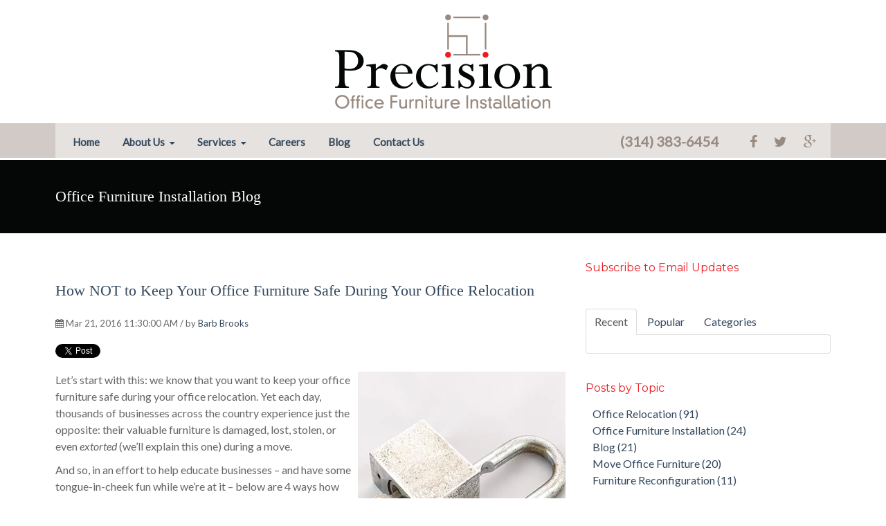

--- FILE ---
content_type: text/html; charset=UTF-8
request_url: https://www.precisionco.com/blog/how-not-to-keep-your-office-furniture-safe-during-your-office-relocation
body_size: 10298
content:
<!doctype html><!--[if lt IE 7]> <html class="no-js lt-ie9 lt-ie8 lt-ie7" lang="en-us" > <![endif]--><!--[if IE 7]>    <html class="no-js lt-ie9 lt-ie8" lang="en-us" >        <![endif]--><!--[if IE 8]>    <html class="no-js lt-ie9" lang="en-us" >               <![endif]--><!--[if gt IE 8]><!--><html class="no-js" lang="en-us"><!--<![endif]--><head>
    <meta charset="utf-8">
    <meta http-equiv="X-UA-Compatible" content="IE=edge,chrome=1">
    <meta name="author" content="Barb Brooks">
    <meta name="description" content="Discover what NOT to do in order to keep your office furniture safe during your office relocation.">
    <meta name="generator" content="HubSpot">
    <title>How NOT to Keep Your Office Furniture Safe During Your Office Relocation</title>
    <link rel="shortcut icon" href="https://www.precisionco.com/hubfs/precision-favicon.png">
    
<meta name="viewport" content="width=device-width, initial-scale=1">

    <script src="/hs/hsstatic/jquery-libs/static-1.1/jquery/jquery-1.7.1.js"></script>
<script>hsjQuery = window['jQuery'];</script>
    <meta property="og:description" content="Discover what NOT to do in order to keep your office furniture safe during your office relocation.">
    <meta property="og:title" content="How NOT to Keep Your Office Furniture Safe During Your Office Relocation">
    <meta name="twitter:description" content="Discover what NOT to do in order to keep your office furniture safe during your office relocation.">
    <meta name="twitter:title" content="How NOT to Keep Your Office Furniture Safe During Your Office Relocation">

    

    
    <style>
a.cta_button{-moz-box-sizing:content-box !important;-webkit-box-sizing:content-box !important;box-sizing:content-box !important;vertical-align:middle}.hs-breadcrumb-menu{list-style-type:none;margin:0px 0px 0px 0px;padding:0px 0px 0px 0px}.hs-breadcrumb-menu-item{float:left;padding:10px 0px 10px 10px}.hs-breadcrumb-menu-divider:before{content:'›';padding-left:10px}.hs-featured-image-link{border:0}.hs-featured-image{float:right;margin:0 0 20px 20px;max-width:50%}@media (max-width: 568px){.hs-featured-image{float:none;margin:0;width:100%;max-width:100%}}.hs-screen-reader-text{clip:rect(1px, 1px, 1px, 1px);height:1px;overflow:hidden;position:absolute !important;width:1px}
</style>

<link rel="stylesheet" href="/hs/hsstatic/BlogSocialSharingSupport/static-1.258/bundles/project.css">
<link rel="stylesheet" href="/hs/hsstatic/AsyncSupport/static-1.501/sass/comments_listing_asset.css">
<link rel="stylesheet" href="/hs/hsstatic/AsyncSupport/static-1.501/sass/rss_post_listing.css">
    

    
<!--  Added by GoogleAnalytics integration -->
<script>
var _hsp = window._hsp = window._hsp || [];
_hsp.push(['addPrivacyConsentListener', function(consent) { if (consent.allowed || (consent.categories && consent.categories.analytics)) {
  (function(i,s,o,g,r,a,m){i['GoogleAnalyticsObject']=r;i[r]=i[r]||function(){
  (i[r].q=i[r].q||[]).push(arguments)},i[r].l=1*new Date();a=s.createElement(o),
  m=s.getElementsByTagName(o)[0];a.async=1;a.src=g;m.parentNode.insertBefore(a,m)
})(window,document,'script','//www.google-analytics.com/analytics.js','ga');
  ga('create','UA-190923734-2','auto');
  ga('send','pageview');
}}]);
</script>

<!-- /Added by GoogleAnalytics integration -->


<meta name="google-site-verification" content="0MRetu21AoXOwqjguxR07ppk0uVlES879ZU9ZQrkmTM">
<script type="text/javascript" src="//cdn.callrail.com/companies/325880762/b53b06518a77607925a0/12/swap.js"></script>
<script>
(function(i,s,o,g,r,a,m){i['GoogleAnalyticsObject']=r;i[r]=i[r]||function(){
(i[r].q=i[r].q||[]).push(arguments)},i[r].l=1*new Date();a=s.createElement(o),
m=s.getElementsByTagName(o)[0];a.async=1;a.src=g;m.parentNode.insertBefore(a,m)
})(window,document,'script','https://www.google-analytics.com/analytics.js','ga');

ga('create', 'UA-190923734-2', 'auto');
ga('send', 'pageview');
</script>
<meta property="og:image" content="https://www.precisionco.com/hubfs/blog-files/how-not-to-keep-your-office-furniture-safe-during-your-office-relocation.jpg">
<meta property="og:image:width" content="300">
<meta property="og:image:height" content="300">

<meta name="twitter:image" content="https://www.precisionco.com/hubfs/blog-files/how-not-to-keep-your-office-furniture-safe-during-your-office-relocation.jpg">


<meta property="og:url" content="https://www.precisionco.com/blog/how-not-to-keep-your-office-furniture-safe-during-your-office-relocation">
<meta name="twitter:card" content="summary_large_image">

<link rel="canonical" href="https://www.precisionco.com/blog/how-not-to-keep-your-office-furniture-safe-during-your-office-relocation">

<meta property="og:type" content="article">
<link rel="alternate" type="application/rss+xml" href="https://www.precisionco.com/blog/rss.xml">
<meta name="twitter:domain" content="www.precisionco.com">
<script src="//platform.linkedin.com/in.js" type="text/javascript">
    lang: en_US
</script>

<meta http-equiv="content-language" content="en-us">
<link rel="stylesheet" href="//7052064.fs1.hubspotusercontent-na1.net/hubfs/7052064/hub_generated/template_assets/DEFAULT_ASSET/1763633775909/template_layout.min.css">

<link rel="stylesheet" href="https://www.precisionco.com/hubfs/hub_generated/template_assets/1/2084672661/1740699338809/template_Hubtheme-style.min.css">
<link rel="stylesheet" href="https://www.precisionco.com/hubfs/hub_generated/template_assets/1/5233957138/1740699339602/template_hs_default_custom_style-copy-1498226266153.min.css">




</head>
<body class="blog   hs-content-id-4122222210 hs-blog-post hs-content-path-blog-how-not-to-keep-your-office-furniture-safe-du hs-content-name-how-not-to-keep-your-office-furniture-safe-during- hs-blog-name-blog hs-blog-id-2086199160" style="">
    <div class="header-container-wrapper">
    <div class="header-container container-fluid">

<div class="row-fluid-wrapper row-depth-1 row-number-1 ">
<div class="row-fluid ">
<div class="span12 widget-span widget-type-global_group " style="" data-widget-type="global_group" data-x="0" data-w="12">
<div class="" data-global-widget-path="generated_global_groups/2972166675.html"><div class="row-fluid-wrapper row-depth-1 row-number-1 ">
<div class="row-fluid ">
<div class="span12 widget-span widget-type-raw_html " style="" data-widget-type="raw_html" data-x="0" data-w="12">
<div class="cell-wrapper layout-widget-wrapper">
<span id="hs_cos_wrapper_module_14340278567411" class="hs_cos_wrapper hs_cos_wrapper_widget hs_cos_wrapper_type_raw_html" style="" data-hs-cos-general-type="widget" data-hs-cos-type="raw_html"><div id="logo_header"><a href="//www.precisionco.com"><img src="https://www.precisionco.com/hubfs/precisionco_logo.png" alt="Precision Office Furniture Installation" title="Precision Office Furniture Installation"></a></div></span>
</div><!--end layout-widget-wrapper -->
</div><!--end widget-span -->
</div><!--end row-->
</div><!--end row-wrapper -->

<div class="row-fluid-wrapper row-depth-1 row-number-2 ">
<div class="row-fluid ">
<div id="nav_wrap"><div id="nav_wrap_inner">
<div class="span12 widget-span widget-type-cell " style="" data-widget-type="cell" data-x="0" data-w="12">

<div class="row-fluid-wrapper row-depth-1 row-number-3 ">
<div class="row-fluid ">
<div class="span8 widget-span widget-type-cell " style="" data-widget-type="cell" data-x="0" data-w="8">

<div class="row-fluid-wrapper row-depth-1 row-number-4 ">
<div class="row-fluid ">
<div class="span12 widget-span widget-type-menu nav_desktop" style="" data-widget-type="menu" data-x="0" data-w="12">
<div class="cell-wrapper layout-widget-wrapper">
<span id="hs_cos_wrapper_module_14340278567413" class="hs_cos_wrapper hs_cos_wrapper_widget hs_cos_wrapper_type_menu" style="" data-hs-cos-general-type="widget" data-hs-cos-type="menu"><div id="hs_menu_wrapper_module_14340278567413" class="hs-menu-wrapper active-branch flyouts hs-menu-flow-horizontal" role="navigation" data-sitemap-name="default" data-menu-id="2556210186" aria-label="Navigation Menu">
 <ul role="menu" class="active-branch">
  <li class="hs-menu-item hs-menu-depth-1" role="none"><a href="https://www.precisionco.com" role="menuitem">Home</a></li>
  <li class="hs-menu-item hs-menu-depth-1 hs-item-has-children" role="none"><a href="https://www.precisionco.com/about-us" aria-haspopup="true" aria-expanded="false" role="menuitem">About Us</a>
   <ul role="menu" class="hs-menu-children-wrapper">
    <li class="hs-menu-item hs-menu-depth-2" role="none"><a href="https://www.precisionco.com/about-us/testimonials" role="menuitem">Testimonials</a></li>
    <li class="hs-menu-item hs-menu-depth-2" role="none"><a href="https://www.precisionco.com/office-furniture-installation-projects" role="menuitem">Success Stories</a></li>
   </ul></li>
  <li class="hs-menu-item hs-menu-depth-1 hs-item-has-children" role="none"><a href="javascript:;" aria-haspopup="true" aria-expanded="false" role="menuitem">Services</a>
   <ul role="menu" class="hs-menu-children-wrapper">
    <li class="hs-menu-item hs-menu-depth-2" role="none"><a href="https://www.precisionco.com/services/office-furniture-installer/" role="menuitem">Office Furniture Installation</a></li>
    <li class="hs-menu-item hs-menu-depth-2" role="none"><a href="https://www.precisionco.com/services/business-relocation" role="menuitem">Business Moving/Relocation</a></li>
    <li class="hs-menu-item hs-menu-depth-2" role="none"><a href="https://www.precisionco.com/services/office-furniture-reconfiguration" role="menuitem">Office Furniture Reconfiguration</a></li>
    <li class="hs-menu-item hs-menu-depth-2" role="none"><a href="https://www.precisionco.com/services/office-space-planning" role="menuitem">Office Space Planning</a></li>
    <li class="hs-menu-item hs-menu-depth-2" role="none"><a href="https://www.precisionco.com/services/office-furniture-decommission/" role="menuitem">Office Furniture Decommission</a></li>
    <li class="hs-menu-item hs-menu-depth-2" role="none"><a href="https://www.precisionco.com/services/government-contract-services/" role="menuitem">Government Contract Services</a></li>
    <li class="hs-menu-item hs-menu-depth-2" role="none"><a href="https://www.precisionco.com/services/hotel-furniture-installation/" role="menuitem">FFE Installation</a></li>
    <li class="hs-menu-item hs-menu-depth-2" role="none"><a href="https://www.precisionco.com/services/office-furniture-storage-warehousing" role="menuitem">Warehousing &amp; Storage</a></li>
    <li class="hs-menu-item hs-menu-depth-2" role="none"><a href="https://www.precisionco.com/services/office-furniture-touch-up-repair" role="menuitem">Touch-Up &amp; Repair</a></li>
    <li class="hs-menu-item hs-menu-depth-2" role="none"><a href="https://www.precisionco.com/services/office-furniture-sourcing" role="menuitem">Office Furniture Sourcing</a></li>
    <li class="hs-menu-item hs-menu-depth-2" role="none"><a href="https://www.precisionco.com/services/integrated-value-added-services" role="menuitem">Value Added Services</a></li>
   </ul></li>
  <li class="hs-menu-item hs-menu-depth-1" role="none"><a href="https://www.precisionco.com/careers/office-furniture-installer-jobs" role="menuitem">Careers</a></li>
  <li class="hs-menu-item hs-menu-depth-1 active active-branch" role="none"><a href="https://www.precisionco.com/blog" role="menuitem">Blog</a></li>
  <li class="hs-menu-item hs-menu-depth-1" role="none"><a href="https://www.precisionco.com/contact-us" role="menuitem">Contact Us</a></li>
 </ul>
</div></span></div><!--end layout-widget-wrapper -->
</div><!--end widget-span -->
</div><!--end row-->
</div><!--end row-wrapper -->

<div class="row-fluid-wrapper row-depth-1 row-number-5 ">
<div class="row-fluid ">
<div class="span12 widget-span widget-type-menu nav_mobile" style="" data-widget-type="menu" data-x="0" data-w="12">
<div class="cell-wrapper layout-widget-wrapper">
<span id="hs_cos_wrapper_module_14357565602462347" class="hs_cos_wrapper hs_cos_wrapper_widget hs_cos_wrapper_type_menu" style="" data-hs-cos-general-type="widget" data-hs-cos-type="menu"><div id="hs_menu_wrapper_module_14357565602462347" class="hs-menu-wrapper active-branch no-flyouts hs-menu-flow-vertical" role="navigation" data-sitemap-name="Footer" data-menu-id="2556210186" aria-label="Navigation Menu">
 <ul role="menu" class="active-branch">
  <li class="hs-menu-item hs-menu-depth-1" role="none"><a href="https://www.precisionco.com" role="menuitem">Home</a></li>
  <li class="hs-menu-item hs-menu-depth-1 hs-item-has-children" role="none"><a href="https://www.precisionco.com/about-us" aria-haspopup="true" aria-expanded="false" role="menuitem">About Us</a></li>
  <li class="hs-menu-item hs-menu-depth-1 hs-item-has-children" role="none"><a href="javascript:;" aria-haspopup="true" aria-expanded="false" role="menuitem">Services</a></li>
  <li class="hs-menu-item hs-menu-depth-1" role="none"><a href="https://www.precisionco.com/careers/office-furniture-installer-jobs" role="menuitem">Careers</a></li>
  <li class="hs-menu-item hs-menu-depth-1 active active-branch" role="none"><a href="https://www.precisionco.com/blog" role="menuitem">Blog</a></li>
  <li class="hs-menu-item hs-menu-depth-1" role="none"><a href="https://www.precisionco.com/contact-us" role="menuitem">Contact Us</a></li>
 </ul>
</div></span></div><!--end layout-widget-wrapper -->
</div><!--end widget-span -->
</div><!--end row-->
</div><!--end row-wrapper -->

</div><!--end widget-span -->
<div class="span4 widget-span widget-type-raw_html " style="" data-widget-type="raw_html" data-x="8" data-w="4">
<div class="cell-wrapper layout-widget-wrapper">
<span id="hs_cos_wrapper_module_14340278567414" class="hs_cos_wrapper hs_cos_wrapper_widget hs_cos_wrapper_type_raw_html" style="" data-hs-cos-general-type="widget" data-hs-cos-type="raw_html"><div id="social_nav">
<div class="phone"><a href="tel:314.383.6454" onclick="ga('send', 'event', 'phone', 'click', 'phone number click');">(314) 383-6454</a></div>
<a href="https://www.facebook.com/PrecisionOfficeFurnitureInstallation"><i class="fa fa-facebook"></i></a>
<a href="http://twitter.com/PrecisionCoStL"><i class="fa fa-twitter"></i></a>
<a href="https://plus.google.com/111825685402607079980/about?hl=en"><i class="fa fa-google-plus"></i></a>
</div></span>
</div><!--end layout-widget-wrapper -->
</div><!--end widget-span -->
</div><!--end row-->
</div><!--end row-wrapper -->

</div><!--end widget-span -->
</div></div>
</div><!--end row-->
</div><!--end row-wrapper -->
</div>
</div><!--end widget-span -->
</div><!--end row-->
</div><!--end row-wrapper -->

    </div><!--end header -->
</div><!--end header wrapper -->

<div class="body-container-wrapper">
    <div class="body-container container-fluid">

<div class="row-fluid-wrapper row-depth-1 row-number-1 ">
<div class="row-fluid ">
<section id="page_headline"><div class="main_col_wrapper">
<div class="span12 widget-span widget-type-header " style="" data-widget-type="header" data-x="0" data-w="12">
<div class="cell-wrapper layout-widget-wrapper">
<span id="hs_cos_wrapper_module_14351467657543478" class="hs_cos_wrapper hs_cos_wrapper_widget hs_cos_wrapper_type_header" style="" data-hs-cos-general-type="widget" data-hs-cos-type="header"><h1>Office Furniture Installation Blog</h1></span></div><!--end layout-widget-wrapper -->
</div><!--end widget-span -->
</div></section>
</div><!--end row-->
</div><!--end row-wrapper -->

<div class="row-fluid-wrapper row-depth-1 row-number-2 ">
<div class="row-fluid ">
<div class="span12 widget-span widget-type-cell page-center content-wrapper padding40tb" style="" data-widget-type="cell" data-x="0" data-w="12">

<div class="row-fluid-wrapper row-depth-1 row-number-3 ">
<div class="row-fluid ">
<div class="span8 widget-span widget-type-cell blog-content" style="" data-widget-type="cell" data-x="0" data-w="8">

<div class="row-fluid-wrapper row-depth-1 row-number-4 ">
<div class="row-fluid ">
<div class="span12 widget-span widget-type-blog_content " style="" data-widget-type="blog_content" data-x="0" data-w="12">
<div class="blog-section">
    <div class="blog-post-wrapper cell-wrapper">
        <div class="section post-header clearfix">
            <h2>
                <a href="https://www.precisionco.com/blog/how-not-to-keep-your-office-furniture-safe-during-your-office-relocation" id="hubspot-name" class="link hubspot-editable" data-hubspot-form-id="name" data-hubspot-name="Blog Title"><span id="hs_cos_wrapper_name" class="hs_cos_wrapper hs_cos_wrapper_meta_field hs_cos_wrapper_type_text" style="" data-hs-cos-general-type="meta_field" data-hs-cos-type="text">How NOT to Keep Your Office Furniture Safe During Your Office Relocation</span></a>
            </h2>
            <p id="hubspot-author_data" class="hubspot-editable" data-hubspot-form-id="author_data" data-hubspot-name="Blog Author">
                    [fa icon="calendar"] Mar 21, 2016 11:30:00 AM / by
                    
                        <a class="author-link" href="https://www.precisionco.com/blog/author/barb-brooks">Barb Brooks</a>
                        

                    
            </p>
            <div class="social-sharing-wrapper">
                <span id="hs_cos_wrapper_blog_social_sharing" class="hs_cos_wrapper hs_cos_wrapper_widget hs_cos_wrapper_type_blog_social_sharing" style="" data-hs-cos-general-type="widget" data-hs-cos-type="blog_social_sharing">
<div class="hs-blog-social-share">
    <ul class="hs-blog-social-share-list">
        
        <li class="hs-blog-social-share-item hs-blog-social-share-item-twitter">
            <!-- Twitter social share -->
            <a href="https://twitter.com/share" class="twitter-share-button" data-lang="en" data-url="https://www.precisionco.com/blog/how-not-to-keep-your-office-furniture-safe-during-your-office-relocation" data-size="medium" data-text="How NOT to Keep Your Office Furniture Safe During Your Office Relocation">Tweet</a>
        </li>
        

        
        <li class="hs-blog-social-share-item hs-blog-social-share-item-linkedin">
            <!-- LinkedIn social share -->
            <script type="IN/Share" data-url="https://www.precisionco.com/blog/how-not-to-keep-your-office-furniture-safe-during-your-office-relocation" data-showzero="true" data-counter="right"></script>
        </li>
        

        
        <li class="hs-blog-social-share-item hs-blog-social-share-item-facebook">
            <!-- Facebook share -->
            <div class="fb-share-button" data-href="https://www.precisionco.com/blog/how-not-to-keep-your-office-furniture-safe-during-your-office-relocation" data-layout="button_count"></div>
        </li>
        
    </ul>
 </div>

</span>
            </div>
        </div>

        <div class="section post-body">
            <span id="hs_cos_wrapper_post_body" class="hs_cos_wrapper hs_cos_wrapper_meta_field hs_cos_wrapper_type_rich_text" style="" data-hs-cos-general-type="meta_field" data-hs-cos-type="rich_text"><p><img src="https://www.precisionco.com/hs-fs/hubfs/blog-files/how-not-to-keep-your-office-furniture-safe-during-your-office-relocation.jpg?width=300&amp;name=how-not-to-keep-your-office-furniture-safe-during-your-office-relocation.jpg" alt="office relocation" title="office relocation" width="300" style="margin: 0px 0px 10px 10px; float: right; width: 300px;" data-constrained="true" srcset="https://www.precisionco.com/hs-fs/hubfs/blog-files/how-not-to-keep-your-office-furniture-safe-during-your-office-relocation.jpg?width=150&amp;name=how-not-to-keep-your-office-furniture-safe-during-your-office-relocation.jpg 150w, https://www.precisionco.com/hs-fs/hubfs/blog-files/how-not-to-keep-your-office-furniture-safe-during-your-office-relocation.jpg?width=300&amp;name=how-not-to-keep-your-office-furniture-safe-during-your-office-relocation.jpg 300w, https://www.precisionco.com/hs-fs/hubfs/blog-files/how-not-to-keep-your-office-furniture-safe-during-your-office-relocation.jpg?width=450&amp;name=how-not-to-keep-your-office-furniture-safe-during-your-office-relocation.jpg 450w, https://www.precisionco.com/hs-fs/hubfs/blog-files/how-not-to-keep-your-office-furniture-safe-during-your-office-relocation.jpg?width=600&amp;name=how-not-to-keep-your-office-furniture-safe-during-your-office-relocation.jpg 600w, https://www.precisionco.com/hs-fs/hubfs/blog-files/how-not-to-keep-your-office-furniture-safe-during-your-office-relocation.jpg?width=750&amp;name=how-not-to-keep-your-office-furniture-safe-during-your-office-relocation.jpg 750w, https://www.precisionco.com/hs-fs/hubfs/blog-files/how-not-to-keep-your-office-furniture-safe-during-your-office-relocation.jpg?width=900&amp;name=how-not-to-keep-your-office-furniture-safe-during-your-office-relocation.jpg 900w" sizes="(max-width: 300px) 100vw, 300px">Let’s start with this: we know that you want to keep your office furniture safe during your office relocation. Yet each day, thousands of businesses across the country experience just the opposite: their valuable furniture is damaged, lost, stolen, or even <em>extorted </em>(we’ll explain this one) during a move.&nbsp;</p>
<!--more--><p>And so, in an effort to help educate businesses – and have some tongue-in-cheek fun while we’re at it – below are 4 ways how NOT to keep office furniture safe during an office relocation:</p>
<ol>
<li>
<h3>Go the DIY Route</h3>
</li>
</ol>
<p>While it may seem cost-effective to move office furniture yourself – usually by commandeering an army of volunteer employees – this is a <em>disaster </em>waiting to happen.</p>
<p>It’s a foregone conclusion that office furniture will get damaged and/or scratched along the way, and will need to be repaired. The cost of this will more than offset any savings – which, frankly, won’t exist anyway since a move that should take 6-8 hours may take a week. The downtime alone could cost you tens of thousands of dollars, not to mention frustrate your employees and customers, and damage your reputation. &nbsp;&nbsp;</p>
<ol start="2">
<li>
<h3>Hire Amateurs</h3>
</li>
</ol>
<p>Office relocation is a science and discipline, which is why professionals who do it make it their career vs. their hobby or gig when they aren’t doing something else. Amateurs – who always compete on price, since that’s the ONLY (seeming) advantage they offer – will invariably damage furniture because they’re in an ultra-hurry (the less time they spend, the more money they make), and because they frankly don’t know what they’re doing.</p>
<p>Remember: office furniture needs to be uninstalled and reinstalled by using a mix of hand and power tools. Amateurs don’t even <em>have </em>these tools, let alone know how to skillfully use them if they did.</p>
<ol start="3">
<li>
<h3>Fail to hire a moving company that offers warehousing and storage.&nbsp;</h3>
</li>
</ol>
<p>It may be – and often is – necessary to <strong><a href="/services/office-furniture-storage-warehousing">store your office furniture</a> </strong>overnight, over a weekend, or even for several days and weeks as a new location is getting ready (or simply because a new home for certain items of office furniture, like workstations or cubicles, haven’t yet been identified).</p>
<p>If you fail to hire a moving company that offers warehousing and storage, then you’ll have to find a solution on your own, or basically accept whatever your moving company recommends. Either way, it’s a huge risk, since your furniture may end up in a poorly-secured warehouse or, believe it or not, sitting in a moving company’s truck 24/7 – where it can be damaged by moisture, heat, cold, and even rodents!</p>
<ol start="4">
<li>
<h3>Neglect to do a background check.</h3>
</li>
</ol>
<p>In the introduction to this article, we mentioned that extortion was a possibility when it comes to making the wrong decision. Here’s how that works:</p>
<p>Many businesses choose a moving company because they have a fancy website, or maybe because they seemed super, ultra-friendly on the phone. However, some of these moving companies are borderline criminal – or cross the line – because they force businesses to pay more or they won’t release their furniture.&nbsp;</p>
<p>That is, once the move starts and items are loaded in trucks, they’ll pull out a list of surcharges that you had no idea existed. If you balk at paying (i.e. if you’re not in the mood to be extorted), then your furniture will be holed up in a truck or a warehouse until you have a change of heart. And to add insult to injury, you’ll be on the hook for “storage fees” that usually accrue in 15 or 30 minute increments!</p>
<h3>The Bottom Line</h3>
<p>Obviously – and it goes without saying – you want to keep your office furniture safe during your move. And that’s why we invite you to <strong><a href="/contact-us">call the Precision team today</a></strong>.&nbsp;</p>
<p>As St. Louis’s oldest independent office relocation and furniture installation company, we’re professional, experienced, certified, licensed, bonded and focused on making our clients happy. What’s more, we have the testimonials and references to back it up – just ask!</p>
<p>Need a good checklist for moving your office? Download our FREE eBook today:</p>
<p><!--HubSpot Call-to-Action Code --><span class="hs-cta-wrapper" id="hs-cta-wrapper-246bd415-8924-4a11-8eea-c76be5b0a5ae"><span class="hs-cta-node hs-cta-246bd415-8924-4a11-8eea-c76be5b0a5ae" id="hs-cta-246bd415-8924-4a11-8eea-c76be5b0a5ae"><!--[if lte IE 8]><div id="hs-cta-ie-element"></div><![endif]--><a href="https://cta-redirect.hubspot.com/cta/redirect/458200/246bd415-8924-4a11-8eea-c76be5b0a5ae"><img class="hs-cta-img" id="hs-cta-img-246bd415-8924-4a11-8eea-c76be5b0a5ae" style="border-width:0px;" src="https://no-cache.hubspot.com/cta/default/458200/246bd415-8924-4a11-8eea-c76be5b0a5ae.png" alt="Download The Ultimate Checklist for Moving Your Office"></a></span><script charset="utf-8" src="/hs/cta/cta/current.js"></script><script type="text/javascript"> hbspt.cta._relativeUrls=true;hbspt.cta.load(458200, '246bd415-8924-4a11-8eea-c76be5b0a5ae', {"useNewLoader":"true","region":"na1"}); </script></span><!-- end HubSpot Call-to-Action Code --></p></span>
        </div>
        
             <p id="hubspot-topic_data"> Topics:
                
                    <a class="topic-link" href="https://www.precisionco.com/blog/topic/office-relocation">Office Relocation</a>,
                
                    <a class="topic-link" href="https://www.precisionco.com/blog/topic/move-office-furniture">Move Office Furniture</a>
                
             </p>
        

        <div class="about-author-sec row-fluid">
            <div class="span2">
                <img width="100" height="100" alt="Barb Brooks" src="">
            </div>
            <div class="span10">
                <h4>Written by <a class="author-link" href="https://www.precisionco.com/blog/author/barb-brooks">Barb Brooks</a></h4>
                <p></p>
                
            </div>
        </div>

    </div>
</div></div>

</div><!--end row-->
</div><!--end row-wrapper -->

<div class="row-fluid-wrapper row-depth-1 row-number-5 ">
<div class="row-fluid ">
<div class="span12 widget-span widget-type-blog_comments " style="" data-widget-type="blog_comments" data-x="0" data-w="12">
<div class="cell-wrapper layout-widget-wrapper">
<span id="hs_cos_wrapper_blog_comments" class="hs_cos_wrapper hs_cos_wrapper_widget hs_cos_wrapper_type_blog_comments" style="" data-hs-cos-general-type="widget" data-hs-cos-type="blog_comments">
<div class="section post-footer">
    <div id="comments-listing" class="new-comments"></div>
    
      <div id="hs_form_target_7b51783f-d426-42a6-9ad4-05e71c302b64"></div>
      
      
      
      
    
</div>

</span></div><!--end layout-widget-wrapper -->
</div><!--end widget-span -->
</div><!--end row-->
</div><!--end row-wrapper -->

</div><!--end widget-span -->
<div class="span4 widget-span widget-type-cell blog-sidebar" style="" data-widget-type="cell" data-x="8" data-w="4">

<div class="row-fluid-wrapper row-depth-1 row-number-6 ">
<div class="row-fluid ">
<div class="span12 widget-span widget-type-blog_subscribe " style="" data-widget-type="blog_subscribe" data-x="0" data-w="12">
<div class="cell-wrapper layout-widget-wrapper">
<span id="hs_cos_wrapper_wizard_module_250758700702799817517405547024042408142" class="hs_cos_wrapper hs_cos_wrapper_widget hs_cos_wrapper_type_blog_subscribe" style="" data-hs-cos-general-type="widget" data-hs-cos-type="blog_subscribe"><h3 id="hs_cos_wrapper_wizard_module_250758700702799817517405547024042408142_title" class="hs_cos_wrapper form-title" data-hs-cos-general-type="widget_field" data-hs-cos-type="text">Subscribe to Email Updates</h3>

<div id="hs_form_target_wizard_module_250758700702799817517405547024042408142_4260"></div>



</span></div><!--end layout-widget-wrapper -->
</div><!--end widget-span -->
</div><!--end row-->
</div><!--end row-wrapper -->

<div class="row-fluid-wrapper row-depth-1 row-number-7 ">
<div class="row-fluid ">
<div class="span12 widget-span widget-type-raw_jinja " style="" data-widget-type="raw_jinja" data-x="0" data-w="12">
<div class="tabber-wrap blog-tabber">

    <ul class="clearfix tabber-tabs">
      <li class="active"><a>Recent</a></li>
      <li><a>Popular</a></li>
      <li><a>Categories</a></li>
    </ul>

    <div class="tabber-content">
        <div class="tab-pane active">
           <span id="hs_cos_wrapper_recent_posts" class="hs_cos_wrapper hs_cos_wrapper_widget hs_cos_wrapper_type_rss_listing" style="" data-hs-cos-general-type="widget" data-hs-cos-type="rss_listing">
<h3></h3>


    <div class="hs-rss-module feedreader_box hs-hash-1110482081"></div>

</span>
        </div>
        <div class="tab-pane" id="tab-2">
            <span id="hs_cos_wrapper_popular_posts" class="hs_cos_wrapper hs_cos_wrapper_widget hs_cos_wrapper_type_post_listing" style="" data-hs-cos-general-type="widget" data-hs-cos-type="post_listing"><div class="block">
  <h3></h3>
  <div class="widget-module">
    <ul class="hs-hash-1618119892-1763711091476">
    </ul>
  </div>
</div>
</span>
        </div>
        <div class="tab-pane" id="tab-3">
            <span id="hs_cos_wrapper_post_categories" class="hs_cos_wrapper hs_cos_wrapper_widget hs_cos_wrapper_type_post_filter" style="" data-hs-cos-general-type="widget" data-hs-cos-type="post_filter"><div class="block">
  <h3>Lists by Topic</h3>
  <div class="widget-module">
    <ul>
      
        <li>
          <a href="https://www.precisionco.com/blog/topic/office-relocation">Office Relocation <span class="filter-link-count" dir="ltr">(91)</span></a>
        </li>
      
        <li>
          <a href="https://www.precisionco.com/blog/topic/office-furniture-installation">Office Furniture Installation <span class="filter-link-count" dir="ltr">(24)</span></a>
        </li>
      
        <li>
          <a href="https://www.precisionco.com/blog/topic/blog">Blog <span class="filter-link-count" dir="ltr">(21)</span></a>
        </li>
      
        <li>
          <a href="https://www.precisionco.com/blog/topic/move-office-furniture">Move Office Furniture <span class="filter-link-count" dir="ltr">(20)</span></a>
        </li>
      
        <li>
          <a href="https://www.precisionco.com/blog/topic/furniture-reconfiguration">Furniture Reconfiguration <span class="filter-link-count" dir="ltr">(11)</span></a>
        </li>
      
        <li>
          <a href="https://www.precisionco.com/blog/topic/used-office-furniture">Used Office Furniture <span class="filter-link-count" dir="ltr">(10)</span></a>
        </li>
      
        <li>
          <a href="https://www.precisionco.com/blog/topic/office-furniture-sourcing">Office Furniture Sourcing <span class="filter-link-count" dir="ltr">(6)</span></a>
        </li>
      
        <li>
          <a href="https://www.precisionco.com/blog/topic/furniture-storage">Furniture Storage <span class="filter-link-count" dir="ltr">(5)</span></a>
        </li>
      
        <li>
          <a href="https://www.precisionco.com/blog/topic/repurpose-office-furniture">Repurpose Office Furniture <span class="filter-link-count" dir="ltr">(4)</span></a>
        </li>
      
        <li>
          <a href="https://www.precisionco.com/blog/topic/sell-office-furniture">Sell Office Furniture <span class="filter-link-count" dir="ltr">(4)</span></a>
        </li>
      
        <li style="display:none;">
          <a href="https://www.precisionco.com/blog/topic/hotel-furniture-installation">Hotel Furniture Installation <span class="filter-link-count" dir="ltr">(3)</span></a>
        </li>
      
        <li style="display:none;">
          <a href="https://www.precisionco.com/blog/topic/office-furniture-decommission">Office Furniture Decommission <span class="filter-link-count" dir="ltr">(3)</span></a>
        </li>
      
        <li style="display:none;">
          <a href="https://www.precisionco.com/blog/topic/insider">Insider <span class="filter-link-count" dir="ltr">(1)</span></a>
        </li>
      
    </ul>
    
      <a class="filter-expand-link" href="#">see all</a>
    
  </div>
</div>
</span>
        </div>
    </div>

</div></div><!--end widget-span -->

</div><!--end row-->
</div><!--end row-wrapper -->

<div class="row-fluid-wrapper row-depth-1 row-number-8 ">
<div class="row-fluid ">
<div class="span12 widget-span widget-type-post_filter " style="" data-widget-type="post_filter" data-x="0" data-w="12">
<div class="cell-wrapper layout-widget-wrapper">
<span id="hs_cos_wrapper_post_filter" class="hs_cos_wrapper hs_cos_wrapper_widget hs_cos_wrapper_type_post_filter" style="" data-hs-cos-general-type="widget" data-hs-cos-type="post_filter"><div class="block">
  <h3>Posts by Topic</h3>
  <div class="widget-module">
    <ul>
      
        <li>
          <a href="https://www.precisionco.com/blog/topic/office-relocation">Office Relocation <span class="filter-link-count" dir="ltr">(91)</span></a>
        </li>
      
        <li>
          <a href="https://www.precisionco.com/blog/topic/office-furniture-installation">Office Furniture Installation <span class="filter-link-count" dir="ltr">(24)</span></a>
        </li>
      
        <li>
          <a href="https://www.precisionco.com/blog/topic/blog">Blog <span class="filter-link-count" dir="ltr">(21)</span></a>
        </li>
      
        <li>
          <a href="https://www.precisionco.com/blog/topic/move-office-furniture">Move Office Furniture <span class="filter-link-count" dir="ltr">(20)</span></a>
        </li>
      
        <li>
          <a href="https://www.precisionco.com/blog/topic/furniture-reconfiguration">Furniture Reconfiguration <span class="filter-link-count" dir="ltr">(11)</span></a>
        </li>
      
        <li style="display:none;">
          <a href="https://www.precisionco.com/blog/topic/used-office-furniture">Used Office Furniture <span class="filter-link-count" dir="ltr">(10)</span></a>
        </li>
      
        <li style="display:none;">
          <a href="https://www.precisionco.com/blog/topic/office-furniture-sourcing">Office Furniture Sourcing <span class="filter-link-count" dir="ltr">(6)</span></a>
        </li>
      
        <li style="display:none;">
          <a href="https://www.precisionco.com/blog/topic/furniture-storage">Furniture Storage <span class="filter-link-count" dir="ltr">(5)</span></a>
        </li>
      
        <li style="display:none;">
          <a href="https://www.precisionco.com/blog/topic/repurpose-office-furniture">Repurpose Office Furniture <span class="filter-link-count" dir="ltr">(4)</span></a>
        </li>
      
        <li style="display:none;">
          <a href="https://www.precisionco.com/blog/topic/sell-office-furniture">Sell Office Furniture <span class="filter-link-count" dir="ltr">(4)</span></a>
        </li>
      
        <li style="display:none;">
          <a href="https://www.precisionco.com/blog/topic/hotel-furniture-installation">Hotel Furniture Installation <span class="filter-link-count" dir="ltr">(3)</span></a>
        </li>
      
        <li style="display:none;">
          <a href="https://www.precisionco.com/blog/topic/office-furniture-decommission">Office Furniture Decommission <span class="filter-link-count" dir="ltr">(3)</span></a>
        </li>
      
        <li style="display:none;">
          <a href="https://www.precisionco.com/blog/topic/insider">Insider <span class="filter-link-count" dir="ltr">(1)</span></a>
        </li>
      
    </ul>
    
      <a class="filter-expand-link" href="#">see all</a>
    
  </div>
</div>
</span></div><!--end layout-widget-wrapper -->
</div><!--end widget-span -->
</div><!--end row-->
</div><!--end row-wrapper -->

<div class="row-fluid-wrapper row-depth-1 row-number-9 ">
<div class="row-fluid ">
<div class="span12 widget-span widget-type-post_listing " style="" data-widget-type="post_listing" data-x="0" data-w="12">
<div class="cell-wrapper layout-widget-wrapper">
<span id="hs_cos_wrapper_top_posts" class="hs_cos_wrapper hs_cos_wrapper_widget hs_cos_wrapper_type_post_listing" style="" data-hs-cos-general-type="widget" data-hs-cos-type="post_listing"><div class="block">
  <h3>Recent Posts</h3>
  <div class="widget-module">
    <ul class="hs-hash-853338084-1763711091479">
    </ul>
  </div>
</div>
</span></div><!--end layout-widget-wrapper -->
</div><!--end widget-span -->
</div><!--end row-->
</div><!--end row-wrapper -->

</div><!--end widget-span -->
</div><!--end row-->
</div><!--end row-wrapper -->

</div><!--end widget-span -->
</div><!--end row-->
</div><!--end row-wrapper -->

<div class="row-fluid-wrapper row-depth-1 row-number-10 ">
<div class="row-fluid ">
<section id="map_contact"><div class="main_col_wrapper">
<div class="span12 widget-span widget-type-global_group " style="" data-widget-type="global_group" data-x="0" data-w="12">
<div class="" data-global-widget-path="generated_global_groups/2967362648.html"><div class="row-fluid-wrapper row-depth-1 row-number-1 ">
<div class="row-fluid ">
<div class="span9 widget-span widget-type-raw_html " style="" data-widget-type="raw_html" data-x="0" data-w="9">
<div class="cell-wrapper layout-widget-wrapper">
<span id="hs_cos_wrapper_module_14341277842696" class="hs_cos_wrapper hs_cos_wrapper_widget hs_cos_wrapper_type_raw_html" style="" data-hs-cos-general-type="widget" data-hs-cos-type="raw_html"><script src="https://maps.googleapis.com/maps/api/js?v=3.exp"></script>
<div style="overflow:hidden;height:250px;width:100%;"><div id="gmap_canvas" style="height:250px;width:100%;"></div>
<style>#gmap_canvas img{max-width:none!important;background:none!important}</style></div>
<script type="text/javascript"> function init_map(){
var myOptions = {
zoom:12,center:new google.maps.LatLng(38.695157, -90.238223),
mapTypeId: google.maps.MapTypeId.ROADMAP};
map = new google.maps.Map(document.getElementById('gmap_canvas'), myOptions);
marker = new google.maps.Marker({map: map,position: new google.maps.LatLng(38.683327,-90.254467)});
infowindow = new google.maps.InfoWindow({
content:'<strong>Precision Office Furniture Installation</strong><br>'+
'4142 Union Blvd.<br>'+
'63115 St. Louis<br>'
});
google.maps.event.addListener(marker, 'click', function(){
infowindow.open(map,marker);
});
infowindow.open(map,marker);
}
google.maps.event.addDomListener(window, 'load', init_map);
</script></span>
</div><!--end layout-widget-wrapper -->
</div><!--end widget-span -->
<div class="span3 widget-span widget-type-raw_html contact_info" style="" data-widget-type="raw_html" data-x="9" data-w="3">
<div class="cell-wrapper layout-widget-wrapper">
<span id="hs_cos_wrapper_module_14341277842697" class="hs_cos_wrapper hs_cos_wrapper_widget hs_cos_wrapper_type_raw_html" style="" data-hs-cos-general-type="widget" data-hs-cos-type="raw_html"><h2>Contact Us</h2>
<p><i class="fa fa-map-marker"></i> 4142 Union Blvd., St. Louis, MO 63115</p>
<p><i class="fa fa-phone"></i> <a href="tel:314.383.6454" onclick="ga('send', 'event', 'phone', 'click', 'phone number click');">(314) 383-6454</a></p>
<p><i class="fa fa-fax"></i> Fax: (314) 383-6565</p></span>
</div><!--end layout-widget-wrapper -->
</div><!--end widget-span -->
</div><!--end row-->
</div><!--end row-wrapper -->
</div>
</div><!--end widget-span -->
</div></section>
</div><!--end row-->
</div><!--end row-wrapper -->

    </div><!--end body -->
</div><!--end body wrapper -->

<div class="footer-container-wrapper">
    <div class="footer-container container-fluid">

<div class="row-fluid-wrapper row-depth-1 row-number-1 ">
<div class="row-fluid ">
<section id="main_footer"><div class="main_col_wrapper">
<div class="span12 widget-span widget-type-global_group " style="" data-widget-type="global_group" data-x="0" data-w="12">
<div class="" data-global-widget-path="generated_global_groups/2952573107.html"><div class="row-fluid-wrapper row-depth-1 row-number-1 ">
<div class="row-fluid ">
<div class="span9 widget-span widget-type-cell " style="" data-widget-type="cell" data-x="0" data-w="9">

<div class="row-fluid-wrapper row-depth-1 row-number-2 ">
<div class="row-fluid ">
<div class="span6 widget-span widget-type-menu footer_nav" style="" data-widget-type="menu" data-x="0" data-w="6">
<div class="cell-wrapper layout-widget-wrapper">
<span id="hs_cos_wrapper_module_14341272224753" class="hs_cos_wrapper hs_cos_wrapper_widget hs_cos_wrapper_type_menu" style="" data-hs-cos-general-type="widget" data-hs-cos-type="menu"><div id="hs_menu_wrapper_module_14341272224753" class="hs-menu-wrapper active-branch no-flyouts hs-menu-flow-horizontal" role="navigation" data-sitemap-name="Footer" data-menu-id="3262229320" aria-label="Navigation Menu">
 <ul role="menu" class="active-branch">
  <li class="hs-menu-item hs-menu-depth-1" role="none"><a href="https://www.precisionco.com" role="menuitem">Home</a></li>
  <li class="hs-menu-item hs-menu-depth-1" role="none"><a href="https://www.precisionco.com/about-us" role="menuitem">About Us</a></li>
  <li class="hs-menu-item hs-menu-depth-1" role="none"><a href="https://www.precisionco.com/services/office-furniture-installer/" role="menuitem">Services</a></li>
  <li class="hs-menu-item hs-menu-depth-1" role="none"><a href="https://www.precisionco.com/office-furniture-installation-projects" role="menuitem">Success Stories</a></li>
  <li class="hs-menu-item hs-menu-depth-1 active active-branch" role="none"><a href="https://www.precisionco.com/blog" role="menuitem">Blog</a></li>
  <li class="hs-menu-item hs-menu-depth-1" role="none"><a href="https://www.precisionco.com/contact-us" role="menuitem">Contact Us</a></li>
 </ul>
</div></span></div><!--end layout-widget-wrapper -->
</div><!--end widget-span -->
<div class="span6 widget-span widget-type-menu " style="" data-widget-type="menu" data-x="6" data-w="6">
<div class="cell-wrapper layout-widget-wrapper">
<span id="hs_cos_wrapper_module_15236348927117" class="hs_cos_wrapper hs_cos_wrapper_widget hs_cos_wrapper_type_menu" style="" data-hs-cos-general-type="widget" data-hs-cos-type="menu"><div id="hs_menu_wrapper_module_15236348927117" class="hs-menu-wrapper active-branch flyouts hs-menu-flow-horizontal" role="navigation" data-sitemap-name="default" data-menu-id="2556210186" aria-label="Navigation Menu">
 <ul role="menu" class="active-branch">
  <li class="hs-menu-item hs-menu-depth-1" role="none"><a href="https://www.precisionco.com" role="menuitem">Home</a></li>
  <li class="hs-menu-item hs-menu-depth-1 hs-item-has-children" role="none"><a href="https://www.precisionco.com/about-us" aria-haspopup="true" aria-expanded="false" role="menuitem">About Us</a>
   <ul role="menu" class="hs-menu-children-wrapper">
    <li class="hs-menu-item hs-menu-depth-2" role="none"><a href="https://www.precisionco.com/about-us/testimonials" role="menuitem">Testimonials</a></li>
    <li class="hs-menu-item hs-menu-depth-2" role="none"><a href="https://www.precisionco.com/office-furniture-installation-projects" role="menuitem">Success Stories</a></li>
   </ul></li>
  <li class="hs-menu-item hs-menu-depth-1 hs-item-has-children" role="none"><a href="javascript:;" aria-haspopup="true" aria-expanded="false" role="menuitem">Services</a>
   <ul role="menu" class="hs-menu-children-wrapper">
    <li class="hs-menu-item hs-menu-depth-2" role="none"><a href="https://www.precisionco.com/services/office-furniture-installer/" role="menuitem">Office Furniture Installation</a></li>
    <li class="hs-menu-item hs-menu-depth-2" role="none"><a href="https://www.precisionco.com/services/business-relocation" role="menuitem">Business Moving/Relocation</a></li>
    <li class="hs-menu-item hs-menu-depth-2" role="none"><a href="https://www.precisionco.com/services/office-furniture-reconfiguration" role="menuitem">Office Furniture Reconfiguration</a></li>
    <li class="hs-menu-item hs-menu-depth-2" role="none"><a href="https://www.precisionco.com/services/office-space-planning" role="menuitem">Office Space Planning</a></li>
    <li class="hs-menu-item hs-menu-depth-2" role="none"><a href="https://www.precisionco.com/services/office-furniture-decommission/" role="menuitem">Office Furniture Decommission</a></li>
    <li class="hs-menu-item hs-menu-depth-2" role="none"><a href="https://www.precisionco.com/services/government-contract-services/" role="menuitem">Government Contract Services</a></li>
    <li class="hs-menu-item hs-menu-depth-2" role="none"><a href="https://www.precisionco.com/services/hotel-furniture-installation/" role="menuitem">FFE Installation</a></li>
    <li class="hs-menu-item hs-menu-depth-2" role="none"><a href="https://www.precisionco.com/services/office-furniture-storage-warehousing" role="menuitem">Warehousing &amp; Storage</a></li>
    <li class="hs-menu-item hs-menu-depth-2" role="none"><a href="https://www.precisionco.com/services/office-furniture-touch-up-repair" role="menuitem">Touch-Up &amp; Repair</a></li>
    <li class="hs-menu-item hs-menu-depth-2" role="none"><a href="https://www.precisionco.com/services/office-furniture-sourcing" role="menuitem">Office Furniture Sourcing</a></li>
    <li class="hs-menu-item hs-menu-depth-2" role="none"><a href="https://www.precisionco.com/services/integrated-value-added-services" role="menuitem">Value Added Services</a></li>
   </ul></li>
  <li class="hs-menu-item hs-menu-depth-1" role="none"><a href="https://www.precisionco.com/careers/office-furniture-installer-jobs" role="menuitem">Careers</a></li>
  <li class="hs-menu-item hs-menu-depth-1 active active-branch" role="none"><a href="https://www.precisionco.com/blog" role="menuitem">Blog</a></li>
  <li class="hs-menu-item hs-menu-depth-1" role="none"><a href="https://www.precisionco.com/contact-us" role="menuitem">Contact Us</a></li>
 </ul>
</div></span></div><!--end layout-widget-wrapper -->
</div><!--end widget-span -->
</div><!--end row-->
</div><!--end row-wrapper -->

<div class="row-fluid-wrapper row-depth-1 row-number-3 ">
<div class="row-fluid ">
<div class="span12 widget-span widget-type-text " style="font-size:12px;" data-widget-type="text" data-x="0" data-w="12">
<div class="cell-wrapper layout-widget-wrapper">
<span id="hs_cos_wrapper_module_1443646035569651" class="hs_cos_wrapper hs_cos_wrapper_widget hs_cos_wrapper_type_text" style="" data-hs-cos-general-type="widget" data-hs-cos-type="text">© 2016 Precision Office Furniture Installation</span></div><!--end layout-widget-wrapper -->
</div><!--end widget-span -->
</div><!--end row-->
</div><!--end row-wrapper -->

</div><!--end widget-span -->
<div class="span3 widget-span widget-type-raw_html footer_social" style="" data-widget-type="raw_html" data-x="9" data-w="3">
<div class="cell-wrapper layout-widget-wrapper">
<span id="hs_cos_wrapper_module_14341272224755" class="hs_cos_wrapper hs_cos_wrapper_widget hs_cos_wrapper_type_raw_html" style="" data-hs-cos-general-type="widget" data-hs-cos-type="raw_html"><div id="footer_social_nav">
<a href="https://www.facebook.com/PrecisionOfficeFurnitureInstallation"><i class="fa fa-facebook"></i></a>
<a href="http://twitter.com/PrecisionCoStL"><i class="fa fa-twitter"></i></a>
<a href="https://plus.google.com/111825685402607079980/about?hl=en"><i class="fa fa-google-plus"></i></a>
</div></span>
</div><!--end layout-widget-wrapper -->
</div><!--end widget-span -->
</div><!--end row-->
</div><!--end row-wrapper -->

<div class="row-fluid-wrapper row-depth-1 row-number-4 ">
<div class="row-fluid ">
<div class="span12 widget-span widget-type-raw_html " style="" data-widget-type="raw_html" data-x="0" data-w="12">
<div class="cell-wrapper layout-widget-wrapper">
<span id="hs_cos_wrapper_module_14351483070987350" class="hs_cos_wrapper hs_cos_wrapper_widget hs_cos_wrapper_type_raw_html" style="" data-hs-cos-general-type="widget" data-hs-cos-type="raw_html"><!-- Main.js:  all custom JS Theme Foundation Javascript Package -->
<script type="text/javascript" src="//7052064.fs1.hubspotusercontent-na1.net/hubfs/7052064/hub_generated/template_assets/DEFAULT_ASSET/1763633766790/template_hubtheme-main.min.js"></script>
<script type="text/javascript" src="//7052064.fs1.hubspotusercontent-na1.net/hubfs/7052064/hub_generated/template_assets/DEFAULT_ASSET/1763633781249/template_theme-foundation-v1-0.min.js"></script></span>
</div><!--end layout-widget-wrapper -->
</div><!--end widget-span -->
</div><!--end row-->
</div><!--end row-wrapper -->
</div>
</div><!--end widget-span -->
</div></section>
</div><!--end row-->
</div><!--end row-wrapper -->

    </div><!--end footer -->
</div><!--end footer wrapper -->

    
<!-- HubSpot performance collection script -->
<script defer src="/hs/hsstatic/content-cwv-embed/static-1.1293/embed.js"></script>
<script src="/hs/hsstatic/keyboard-accessible-menu-flyouts/static-1.17/bundles/project.js"></script>
<script src="/hs/hsstatic/AsyncSupport/static-1.501/js/comment_listing_asset.js"></script>
<script>
  function hsOnReadyPopulateCommentsFeed() {
    var options = {
      commentsUrl: "https://api-na1.hubapi.com/comments/v3/comments/thread/public?portalId=458200&offset=0&limit=1000&contentId=4122222210&collectionId=2086199160",
      maxThreadDepth: 3,
      showForm: true,
      
      target: "hs_form_target_7b51783f-d426-42a6-9ad4-05e71c302b64",
      replyTo: "Reply to <em>{{user}}</em>",
      replyingTo: "Replying to {{user}}"
    };
    window.hsPopulateCommentsFeed(options);
  }

  if (document.readyState === "complete" ||
      (document.readyState !== "loading" && !document.documentElement.doScroll)
  ) {
    hsOnReadyPopulateCommentsFeed();
  } else {
    document.addEventListener("DOMContentLoaded", hsOnReadyPopulateCommentsFeed);
  }

</script>


          <!--[if lte IE 8]>
          <script charset="utf-8" src="https://js.hsforms.net/forms/v2-legacy.js"></script>
          <![endif]-->
      
<script data-hs-allowed="true" src="/_hcms/forms/v2.js"></script>

        <script data-hs-allowed="true">
            hbspt.forms.create({
                portalId: '458200',
                formId: '7b51783f-d426-42a6-9ad4-05e71c302b64',
                pageId: '4122222210',
                region: 'na1',
                pageName: "How NOT to Keep Your Office Furniture Safe During Your Office Relocation",
                contentType: 'blog-post',
                
                formsBaseUrl: '/_hcms/forms/',
                
                
                
                css: '',
                target: "#hs_form_target_7b51783f-d426-42a6-9ad4-05e71c302b64",
                type: 'BLOG_COMMENT',
                
                submitButtonClass: 'hs-button primary',
                formInstanceId: '1239',
                getExtraMetaDataBeforeSubmit: window.hsPopulateCommentFormGetExtraMetaDataBeforeSubmit
            });

            window.addEventListener('message', function(event) {
              var origin = event.origin; var data = event.data;
              if ((origin != null && (origin === 'null' || document.location.href.toLowerCase().indexOf(origin.toLowerCase()) === 0)) && data !== null && data.type === 'hsFormCallback' && data.id == '7b51783f-d426-42a6-9ad4-05e71c302b64') {
                if (data.eventName === 'onFormReady') {
                  window.hsPopulateCommentFormOnFormReady({
                    successMessage: "Your comment has been received.",
                    target: "#hs_form_target_7b51783f-d426-42a6-9ad4-05e71c302b64"
                  });
                } else if (data.eventName === 'onFormSubmitted') {
                  window.hsPopulateCommentFormOnFormSubmitted();
                }
              }
            });
        </script>
      

    <!--[if lte IE 8]>
    <script charset="utf-8" src="https://js.hsforms.net/forms/v2-legacy.js"></script>
    <![endif]-->


  <script data-hs-allowed="true">
      hbspt.forms.create({
          portalId: '458200',
          formId: 'e29b0dd4-b4b4-435a-9e2c-9cfce59e202f',
          formInstanceId: '4260',
          pageId: '4122222210',
          region: 'na1',
          
          pageName: 'How NOT to Keep Your Office Furniture Safe During Your Office Relocation',
          
          contentType: 'blog-post',
          
          formsBaseUrl: '/_hcms/forms/',
          
          
          inlineMessage: "Thanks for Subscribing!",
          
          css: '',
          target: '#hs_form_target_wizard_module_250758700702799817517405547024042408142_4260',
          
          formData: {
            cssClass: 'hs-form stacked'
          }
      });
  </script>

<script src="/hs/hsstatic/AsyncSupport/static-1.501/js/rss_listing_asset.js"></script>
<script>
  function hsOnReadyPopulateRssFeed_1110482081() {
    var options = {
      'id': "1110482081",
      'rss_hcms_url': "/_hcms/rss/feed?feedId=NDU4MjAwOjIwODYxOTkxNjA6MA%3D%3D&limit=5&dateLanguage=ZW5fVVM%3D&dateFormat=TU1NIGQsIHl5eXk%3D&zone=QW1lcmljYS9DaGljYWdv&clickThrough=UmVhZCBtb3Jl&maxChars=200&property=link&property=title&property=date&property=published&property=featuredImage&property=featuredImageAltText&hs-expires=1795219200&hs-version=2&hs-signature=AJ2IBuECDOd2D31HMIqPlNBRWMUzhi1kqw",
      'show_author': false,
      'show_date': true,
      'include_featured_image': true,
      'show_detail' : false,
      'attribution_text': "by ",
      'publish_date_text': "posted at",
      'item_title_tag' : "span",
      'click_through_text': "Read more",
      'limit_to_chars': 200,
    };
    window.hsPopulateRssFeed(options);
  }

  if (document.readyState === "complete" ||
      (document.readyState !== "loading" && !document.documentElement.doScroll)
  ) {
    hsOnReadyPopulateRssFeed_1110482081();
  } else {
    document.addEventListener("DOMContentLoaded", hsOnReadyPopulateRssFeed_1110482081);
  }

</script>

<script src="/hs/hsstatic/AsyncSupport/static-1.501/js/post_listing_asset.js"></script>
<script>
  function hsOnReadyPopulateListingFeed_1618119892_1763711091476() {
    var options = {
      'id': "1618119892-1763711091476",
      'listing_url': "/_hcms/postlisting?blogId=2086199160&maxLinks=10&listingType=popular_all_time&orderByViews=true&hs-expires=1795219200&hs-version=2&hs-signature=AJ2IBuG5_2ZGxfY5-w3FmNlfUIdCJ7LaWA",
      'include_featured_image': false
    };
    window.hsPopulateListingFeed(options);
  }

  if (document.readyState === "complete" ||
      (document.readyState !== "loading" && !document.documentElement.doScroll)
  ) {
    hsOnReadyPopulateListingFeed_1618119892_1763711091476();
  } else {
    document.addEventListener("DOMContentLoaded", hsOnReadyPopulateListingFeed_1618119892_1763711091476);
  }
</script>

<script>
  function hsOnReadyPopulateListingFeed_853338084_1763711091479() {
    var options = {
      'id': "853338084-1763711091479",
      'listing_url': "/_hcms/postlisting?blogId=2086199160&maxLinks=10&listingType=recent&orderByViews=false&hs-expires=1795219200&hs-version=2&hs-signature=AJ2IBuG9hbaLw81vSXQkO0NkOIrlqfkvQA",
      'include_featured_image': false
    };
    window.hsPopulateListingFeed(options);
  }

  if (document.readyState === "complete" ||
      (document.readyState !== "loading" && !document.documentElement.doScroll)
  ) {
    hsOnReadyPopulateListingFeed_853338084_1763711091479();
  } else {
    document.addEventListener("DOMContentLoaded", hsOnReadyPopulateListingFeed_853338084_1763711091479);
  }
</script>


<!-- Start of HubSpot Analytics Code -->
<script type="text/javascript">
var _hsq = _hsq || [];
_hsq.push(["setContentType", "blog-post"]);
_hsq.push(["setCanonicalUrl", "https:\/\/www.precisionco.com\/blog\/how-not-to-keep-your-office-furniture-safe-during-your-office-relocation"]);
_hsq.push(["setPageId", "4122222210"]);
_hsq.push(["setContentMetadata", {
    "contentPageId": 4122222210,
    "legacyPageId": "4122222210",
    "contentFolderId": null,
    "contentGroupId": 2086199160,
    "abTestId": null,
    "languageVariantId": 4122222210,
    "languageCode": "en-us",
    
    
}]);
</script>

<script type="text/javascript" id="hs-script-loader" async defer src="/hs/scriptloader/458200.js"></script>
<!-- End of HubSpot Analytics Code -->


<script type="text/javascript">
var hsVars = {
    render_id: "2a16d4f8-7aee-461c-ad0d-d96075c6218d",
    ticks: 1763711091358,
    page_id: 4122222210,
    
    content_group_id: 2086199160,
    portal_id: 458200,
    app_hs_base_url: "https://app.hubspot.com",
    cp_hs_base_url: "https://cp.hubspot.com",
    language: "en-us",
    analytics_page_type: "blog-post",
    scp_content_type: "",
    
    analytics_page_id: "4122222210",
    category_id: 3,
    folder_id: 0,
    is_hubspot_user: false
}
</script>


<script defer src="/hs/hsstatic/HubspotToolsMenu/static-1.432/js/index.js"></script>

<script type="text/javascript" src="https://www.precisionco.com/hubfs/hub_generated/template_assets/1/2881490866/1740699341773/template_Precision_Co.js"></script>

<div id="fb-root"></div>
  <script>(function(d, s, id) {
  var js, fjs = d.getElementsByTagName(s)[0];
  if (d.getElementById(id)) return;
  js = d.createElement(s); js.id = id;
  js.src = "//connect.facebook.net/en_US/sdk.js#xfbml=1&version=v3.0";
  fjs.parentNode.insertBefore(js, fjs);
 }(document, 'script', 'facebook-jssdk'));</script> <script>!function(d,s,id){var js,fjs=d.getElementsByTagName(s)[0];if(!d.getElementById(id)){js=d.createElement(s);js.id=id;js.src="https://platform.twitter.com/widgets.js";fjs.parentNode.insertBefore(js,fjs);}}(document,"script","twitter-wjs");</script>
 


    
    <!-- Generated by the HubSpot Template Builder - template version 1.03 -->

</body></html>

--- FILE ---
content_type: text/css
request_url: https://www.precisionco.com/hubfs/hub_generated/template_assets/1/5233957138/1740699339602/template_hs_default_custom_style-copy-1498226266153.min.css
body_size: 1720
content:
h2{font-family:"Brawler",serif !important;font-size:22px !important;font-weight:normal !important;line-height:1.2 !important;color:#000 !important;margin:0 0 15px 0 !important}h3{font-size:16px !important;line-height:1.2 !important;color:#ed1c24 !important;margin:0 0 10px 0 !important;font-weight:normal !important}.header-container-wrapper{position:relative !important}.header-container{padding:0 !important}#logo_header{padding:20px;text-align:center}#logo_header a{text-decoration:none}#logo_header a img{width:100%;max-width:318px;height:auto;margin:auto}#nav_wrap{background-color:#d1cac6;margin:0;padding:0;border-bottom:3px solid #fff}#nav_wrap a:hover{color:#ed1c24;text-decoration:none}#nav_wrap_inner{width:100%;height:50px;max-width:1120px;margin:0 auto;background-color:#e5e2df;box-sizing:border-box;font-weight:bold;font-size:15px;line-height:1;padding:0;position:relative}#nav_wrap_inner ul{float:none;display:inline-block;margin-left:10px}#nav_wrap_inner ul li{float:none;display:inline-block;height:50px;box-sizing:border-box;padding:20px 15px 0 15px}#nav_wrap_inner ul li#home_btn{color:#fff;display:inline-block;height:50px;width:50px;box-sizing:border-box;padding:0}#nav_wrap_inner ul li#home_btn a{color:#fff;font-size:24px;display:inline-block;height:50px;width:50px;text-align:center;background-color:#ed1c24;box-sizing:border-box;padding:12px 0 0 0}#nav_wrap_inner ul li ul{background-color:#e5e2df;padding-top:17px}#nav_wrap_inner ul li ul li{padding-top:10px;height:45px}#nav_wrap_inner li.hs-menu-depth-1>ul{position:absolute !important;top:40px !important;left:0 !important}#social_nav{display:block;position:absolute;top:0;right:10px;height:50px;box-sizing:border-box;font-size:20px;color:#988a81;padding:16px 0 0 0}#social_nav .phone{display:inline-block;margin:0 20px}#social_nav a{display:inline-block;margin:0 10px;color:#988a81;text-decoration:none}.hs_cos_flex-slider{height:100%;overflow:hidden}.body-container-wrapper{padding-top:0 !important}.main_col_wrapper{width:100%;max-width:1140px;margin:0 auto;box-sizing:border-box;padding:0 10px;position:relative}.homepage_banner .outer{width:100%;padding-top:32%;position:relative;background-color:#f2f0ef}.homepage_banner .outer .inner{position:absolute;top:0;left:0;right:0;bottom:0}.homepage_banner .caption{top:10% !important;text-shadow:0px 0px 80px rgba(255,255,255,1),0px 0px 60px rgba(255,255,255,1),0px 0px 20px rgba(255,255,255,1),0px 0px 10px rgba(255,255,255,1),0px 0px 1px rgba(255,255,255,.5);width:100% !important;padding:0 !important}.homepage_banner .caption h1{color:#000;text-align:right;padding-right:10%;font-weight:normal;font-size:44px;max-width:1120px;margin:auto;padding-right:5% !important}.homepage_banner .caption .red{color:#ed1c24}.homepage_banner .caption h2{color:#000;text-align:right;padding-right:10%;font-weight:500 !important;font-size:24px !important;max-width:1120px;margin-left:auto !important;margin-right:auto !important;padding-right:5% !important}section#home_intro{background-color:#fff;margin:0;padding:40px 0}section#home_intro::after{content:"";display:table;clear:both}section#home_intro .intro_copy{border-right:1px solid #b7b7b7;padding:0 40px 0 0;margin:0 0 40px 0}section#home_intro .intro_form{padding:0 0 0 40px;margin:0 0 40px 0}section#home_intro .home_intro_form h3{font-family:"Brawler",serif !important;font-size:22px !important;font-weight:normal !important;line-height:1.2 !important;color:#000 !important;margin:0 0 15px 0 !important}section#home_intro .actions{text-align:center;margin-top:20px}section#home_intro .hs_cos_wrapper_type_form .hs-button.primary.large{background-color:#000;border:0;font-weight:bold;color:#fff}section#home_services{background-color:#f2f0ef;margin:0;padding:40px 0}section#home_services::after{content:"";display:table;clear:both}section#home_services img{border:5px solid #d7d2cc !important;border-radius:50%;margin:0 0 18px 0}section#home_services .home_service_desc{text-align:center}section#home_services .home_service_desc a{font-weight:bold;color:#ed1c24}section#home_services .home_service_desc a::after{font-family:FontAwesome;content:" \f138"}section#page_headline{background-color:#050706;margin:0;padding:0;font-size:22px;font-weight:normal;color:#fff}section#page_headline::after{content:"";display:table;clear:both}section#page_headline h1{font-family:"Brawler",serif !important;font-size:22px !important;font-weight:normal !important;line-height:1.2 !important;color:#fff !important;margin:0 !important;padding:40px 0 !important}section#page_content{background-color:#fff;margin:0;padding:40px 0;font-size:22px;font-weight:normal;color:#fff}section#page_content::after{content:"";display:table;clear:both}section#page_content .left_col{padding:0 20px 0 0;vertical-align:top}section#page_content .left_col_subnav{margin-bottom:100px}section#page_content .left_col_subnav a{border-bottom:1px solid #d1cac6;position:relative;font-family:"Open Sans";font-size:16px;font-weight:500;padding:14px 0}section#page_content .left_col_subnav a:hover{color:#ed1c24;border-bottom:1px solid #ed1c24}section#page_content .left_col_subnav a::before,section#page_content .left_col_subnav a::after{content:"\f111";font-family:FontAwesome;font-size:5px;color:#d1cac6;position:absolute;bottom:-4px;text-shadow:-2px -2px 0 #fff,2px -2px 0 #fff,-2px 2px 0 #fff,2px 2px 0 #fff;-webkit-transition:all .4s ease-in-out;-moz-transition:all .4s ease-in-out;-o-transition:all .4s ease-in-out;-ms-transition:all .4s ease-in-out;transition:all .4s ease-in-out}section#page_content .left_col_subnav a::before{left:-3px}section#page_content .left_col_subnav a::after{right:-3px}section#page_content .left_col_subnav a:hover::after,section#page_content .left_col_subnav a:hover::before{color:#ed1c24}section#page_content .affiliation_logos{text-align:center}section#page_content .affiliation_logos img{margin-bottom:34px}section#page_content .main_content_col{border-left:1px solid #b7b7b7;padding:0 0 0 34px;vertical-align:top;margin:0;font-family:"Open Sans",sans-serif;font-size:14px;line-height:1.4;color:#363636}section#page_content .landing_pg_content_col{padding:0;vertical-align:top;margin:0;font-family:"Open Sans",sans-serif;font-size:14px;line-height:1.4;color:#363636}section#page_content .page_banner img{border:5px solid #d7d2cc !important;margin-bottom:30px !important}section#page_content .main_content{padding:0 30px 30px 0}section#page_content .main_content h3{font-family:"Open Sans";font-style:italic;font-weight:700 !important}section#page_content .main_content ul{list-style-type:none;padding-left:0}section#page_content .main_content ul li{margin-left:20px;text-indent:-9px}section#page_content .main_content ul li:before{font-family:'FontAwesome';font-size:13px;content:'\f00c';margin:0 5px 0 0;color:red}section#page_content .main_content ul{-webkit-column-count:3;-moz-column-count:3;column-count:3;-webkit-column-gap:20px;-moz-column-gap:20px;column-gap:20px}section#page_content .main_content ul.single_col{-webkit-column-count:1;-moz-column-count:1;column-count:1;-webkit-column-gap:0;-moz-column-gap:0;column-gap:0}section#page_content .pullquote_container{position:relative;font-family:"Brawler",serif !important;font-size:16px !important;font-weight:normal !important;font-style:italic;line-height:1.3 !important;color:#746962 !important;background-color:#e5e2df;border:1px solid #d7d2cc;border-radius:5px;padding:20px 20px 20px 40px}section#page_content .pullquote_container::before{content:"\201C";display:block;position:absolute;top:8px;left:4px;font-size:56px;color:#fff;line-height:1}section#page_content .pullquote_container div span::after{content:"\201D";display:inline-block;height:26px;width:40px;font-size:56px;color:#fff;line-height:1;vertical-align:text-top}section#page_content .testimonial_container{position:relative;font-family:"Brawler",serif !important;font-size:14px !important;font-weight:normal !important;font-style:italic;line-height:1.3 !important;color:#746962 !important;background-color:#e5e2df;border:1px solid #d7d2cc;border-radius:5px;padding:20px;margin-bottom:25px}section#page_content .testimonial_container::after{content:"";display:block;height:19px;width:38px;position:absolute;bottom:-18px;left:36px;background-image:url("//cdn2.hubspot.net/hubfs/458200/testimonial_anchor.png");background-repeat:no-repeat}section#page_content .testimonial_attribution{color:#746962;padding:0 20px 20px 20px}a.precision_co_cta_red{background-color:#ed1c24;border-radius:4px;display:block;margin-bottom:40px;text-align:center;color:#fff;text-decoration:none;font-size:16px;line-height:1;font-family:"Open Sans";font-weight:bold;padding:10px}a.precision_co_cta_red::after{font-family:'FontAwesome';content:'\f138'}a.precision_co_cta_red:hover{background-color:#ba0007;color:#fff}a.precision_co_cta_black{background-color:#000;border-radius:4px;display:block;margin-bottom:40px;text-align:center;color:#fff;text-decoration:none;font-size:16px;line-height:1;font-family:"Open Sans";font-weight:bold;padding:10px}a.precision_co_cta_black::after{font-family:'FontAwesome';content:'\f138'}a.precision_co_cta_black:hover{background-color:#666;color:#fff}.left_col_contact{color:#363636;font-size:16px}.left_col_contact p{position:relative;padding-left:22px;line-height:1.3;margin:0 0 15px 0}.left_col_contact i{position:absolute;top:3px;left:0}section#map_contact{background-color:#d2cac7;margin:0;padding:0;font-size:12px;font-weight:bold;color:#333}section#map_contact::after{content:"";display:table;clear:both}section#map_contact .contact_info{position:relative;margin-top:36px}section#map_contact .fa{color:#f21c24;display:inline-block;text-align:center;width:15px}section#map_contact a{color:#f21c24}section#main_footer{background-color:#000;margin:0;padding:25px 0;color:#fff}section#main_footer::after{content:"";display:table;clear:both}section#main_footer li.hs-menu-item{margin-right:20px}section#main_footer a{color:#fff}section#main_footer a:hover{text-decoration:underline;color:#f2f1ef}footer{font-size:12px}#footer_social_nav{display:block;position:absolute;top:0;right:10px;height:50px;box-sizing:border-box;font-size:30px;color:#988a81;padding:0}#footer_social_nav .phone{display:inline-block;margin:0 20px}#footer_social_nav a{display:inline-block;margin:0 10px;color:#988a81;text-decoration:none}.container-fluid .row-fluid .page-center{max-width:1140px !important;box-sizing:border-box !important;padding-left:10px !important;padding-right:10px !important}#nav_wrap .nav_desktop{display:block !important}#nav_wrap .nav_mobile{display:none !important}#nav_wrap_inner #menu_btn{color:#fff;font-size:24px;display:inline-block;height:50px;width:50px;text-align:center;background-color:#ed1c24;box-sizing:border-box;padding:12px 0 0 0}#nav_wrap_inner #menu_btn a{color:#fff;font-size:24px;display:inline-block;height:50px;width:50px;text-align:center;background-color:#ed1c24;box-sizing:border-box;padding:12px 0 0 0}#nav_wrap .nav_mobile ul li{display:block;float:none;border-bottom:1px solid #ccc;width:100%}@media(max-width:1000px){#nav_wrap_inner{height:auto}#nav_wrap_inner::after{content:"";display:block;clear:both;height:0px}#nav_wrap .nav_desktop{display:none !important}#nav_wrap .nav_mobile{display:block !important}#nav_wrap .nav_mobile ul{display:none}#social_nav{font-size:14px;position:relative;text-align:center}section#page_content .main_content ul{-webkit-column-count:2;-moz-column-count:2;column-count:2;-webkit-column-gap:20px;-moz-column-gap:20px;column-gap:20px}}@media(max-width:800px){.hs_cos_flex-slider{margin:0 !important}.footer_nav{display:none !important}.footer_social{display:none !important}}@media(max-width:768px){section#page_content{padding:10px 0 40px 0}section#page_content .main_content_col{border-left:0;padding:0;vertical-align:top;margin:0;font-family:"Open Sans",sans-serif;font-size:14px;line-height:1.4;color:#363636}section#page_content .left_col_subnav{margin-bottom:20px}.affiliation_logos{display:none !important}section#home_intro .intro_copy{border-right:0;padding:0}section#home_services img{display:block;margin-left:auto;margin-right:auto}section#home_services .home_service_desc{margin-bottom:60px}}@media(max-width:580px){.homepage_banner .caption{display:none}}@media(max-width:480px){section#page_content .main_content ul{-webkit-column-count:1;-moz-column-count:1;column-count:1;-webkit-column-gap:0;-moz-column-gap:0;column-gap:0}}

--- FILE ---
content_type: text/plain
request_url: https://www.google-analytics.com/j/collect?v=1&_v=j102&a=887026311&t=pageview&_s=1&dl=https%3A%2F%2Fwww.precisionco.com%2Fblog%2Fhow-not-to-keep-your-office-furniture-safe-during-your-office-relocation&ul=en-us%40posix&dt=How%20NOT%20to%20Keep%20Your%20Office%20Furniture%20Safe%20During%20Your%20Office%20Relocation&sr=1280x720&vp=1280x720&_u=IEBAAEABAAAAACAAI~&jid=715445445&gjid=635027063&cid=63465837.1765014860&tid=UA-190923734-2&_gid=1960462323.1765014860&_r=1&_slc=1&z=1429409151
body_size: -451
content:
2,cG-RK6MMN75EK

--- FILE ---
content_type: application/javascript
request_url: https://www.precisionco.com/hubfs/hub_generated/template_assets/1/2881490866/1740699341773/template_Precision_Co.js
body_size: -323
content:

$(document).ready(function() { 
    //$( "#nav_wrap_inner .nav_desktop ul" ).first().prepend( "<li id='home_btn'><a href='/'><i class='fa fa-home'></i></a></li>" );
    $( "#nav_wrap_inner .nav_mobile .hs-menu-wrapper" ).first().prepend( "<div id='menu_btn'><i class='fa fa-bars'></i></div>" );
    
    $( "#menu_btn").click(function() {
      $( "#nav_wrap_inner .nav_mobile ul" ).toggle( "slow", function() {
        // Animation complete.
      });
    });


}); 

--- FILE ---
content_type: application/javascript
request_url: https://www.precisionco.com/hubfs/hub_generated/template_assets/1/2881490866/1740699341773/template_Precision_Co.js
body_size: -551
content:

$(document).ready(function() { 
    //$( "#nav_wrap_inner .nav_desktop ul" ).first().prepend( "<li id='home_btn'><a href='/'><i class='fa fa-home'></i></a></li>" );
    $( "#nav_wrap_inner .nav_mobile .hs-menu-wrapper" ).first().prepend( "<div id='menu_btn'><i class='fa fa-bars'></i></div>" );
    
    $( "#menu_btn").click(function() {
      $( "#nav_wrap_inner .nav_mobile ul" ).toggle( "slow", function() {
        // Animation complete.
      });
    });


}); 